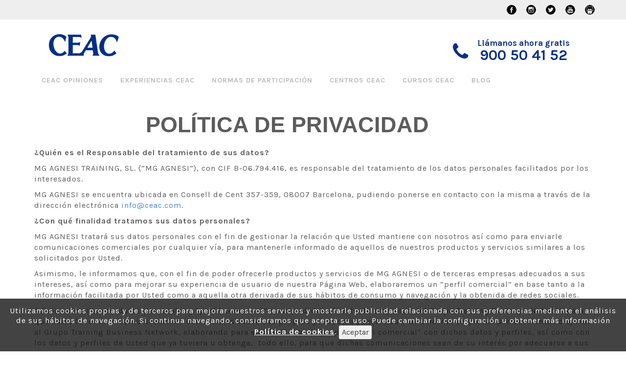

--- FILE ---
content_type: text/html; charset=UTF-8
request_url: https://ceacopiniones.es/politica-de-privacidad/
body_size: 8192
content:
<!DOCTYPE html>
<html lang="es" prefix="og: http://ogp.me/ns#">
<head>
<meta name="google-site-verification" content="c25PsfPLhQpiQQPU_fgP0Xa86RAePJEvUF1ocZOgDl8" />
<title>Política de privacidad - Ceac Opiniones</title>
<meta name="viewport" content="width=device-width, initial-scale=1.0">
<meta charset="UTF-8" />
<link rel="alternate" hreflang="es_ES" href="https://ceacopiniones.es/politica-de-privacidad/">
<title>Política de privacidad - Ceac Opiniones</title>
<!-- This site is optimized with the Yoast SEO plugin v8.2.1 - https://yoast.com/wordpress/plugins/seo/ -->
<link rel="canonical" href="https://ceacopiniones.es/politica-de-privacidad/" />
<meta property="og:locale" content="es_ES" />
<meta property="og:type" content="article" />
<meta property="og:title" content="Política de privacidad - Ceac Opiniones" />
<meta property="og:description" content="¿Quién es el Responsable del tratamiento de sus datos? MG AGNESI TRAINING, SL. (“MG AGNESI”), con CIF B-06.794.416, es responsable del tratamiento de los datos personales facilitados por los interesados. MG AGNESI se encuentra ubicada en Consell de Cent 357-359, 08007 Barcelona, pudiendo ponerse en contacto con la misma a través de la dirección electrónica info@ceac.com. ... Seguir leyendo..." />
<meta property="og:url" content="https://ceacopiniones.es/politica-de-privacidad/" />
<meta property="og:site_name" content="Ceac Opiniones" />
<meta property="og:image" content="https://ceacopiniones.es/wp-content/uploads/2016/10/cabecera-normas-2-1-1024x238.jpg" />
<meta property="og:image:secure_url" content="https://ceacopiniones.es/wp-content/uploads/2016/10/cabecera-normas-2-1-1024x238.jpg" />
<meta property="og:image:width" content="1024" />
<meta property="og:image:height" content="238" />
<meta property="og:image:alt" content="cabecera-normas" />
<meta name="twitter:card" content="summary" />
<meta name="twitter:description" content="¿Quién es el Responsable del tratamiento de sus datos? MG AGNESI TRAINING, SL. (“MG AGNESI”), con CIF B-06.794.416, es responsable del tratamiento de los datos personales facilitados por los interesados. MG AGNESI se encuentra ubicada en Consell de Cent 357-359, 08007 Barcelona, pudiendo ponerse en contacto con la misma a través de la dirección electrónica info@ceac.com. ... Seguir leyendo..." />
<meta name="twitter:title" content="Política de privacidad - Ceac Opiniones" />
<meta name="twitter:image" content="https://ceacopiniones.es/wp-content/uploads/2016/10/cabecera-normas-2-1.jpg" />
<script type='application/ld+json'>{"@context":"https:\/\/schema.org","@type":"BreadcrumbList","itemListElement":[{"@type":"ListItem","position":1,"item":{"@id":"https:\/\/ceacopiniones.es\/","name":"CEAC Opiniones"}},{"@type":"ListItem","position":2,"item":{"@id":"https:\/\/ceacopiniones.es\/politica-de-privacidad\/","name":"Pol\u00edtica de privacidad"}}]}</script>
<!-- / Yoast SEO plugin. -->
<link rel='dns-prefetch' href='//s.w.org' />
<link rel="alternate" type="application/rss+xml" title="Ceac Opiniones &raquo; Feed" href="https://ceacopiniones.es/feed/" />
<link rel="alternate" type="application/rss+xml" title="Ceac Opiniones &raquo; RSS de los comentarios" href="https://ceacopiniones.es/comments/feed/" />
<script type="text/javascript">
window._wpemojiSettings = {"baseUrl":"https:\/\/s.w.org\/images\/core\/emoji\/11.2.0\/72x72\/","ext":".png","svgUrl":"https:\/\/s.w.org\/images\/core\/emoji\/11.2.0\/svg\/","svgExt":".svg","source":{"concatemoji":"https:\/\/ceacopiniones.es\/wp-includes\/js\/wp-emoji-release.min.js?ver=5.1.15"}};
!function(e,a,t){var n,r,o,i=a.createElement("canvas"),p=i.getContext&&i.getContext("2d");function s(e,t){var a=String.fromCharCode;p.clearRect(0,0,i.width,i.height),p.fillText(a.apply(this,e),0,0);e=i.toDataURL();return p.clearRect(0,0,i.width,i.height),p.fillText(a.apply(this,t),0,0),e===i.toDataURL()}function c(e){var t=a.createElement("script");t.src=e,t.defer=t.type="text/javascript",a.getElementsByTagName("head")[0].appendChild(t)}for(o=Array("flag","emoji"),t.supports={everything:!0,everythingExceptFlag:!0},r=0;r<o.length;r++)t.supports[o[r]]=function(e){if(!p||!p.fillText)return!1;switch(p.textBaseline="top",p.font="600 32px Arial",e){case"flag":return s([55356,56826,55356,56819],[55356,56826,8203,55356,56819])?!1:!s([55356,57332,56128,56423,56128,56418,56128,56421,56128,56430,56128,56423,56128,56447],[55356,57332,8203,56128,56423,8203,56128,56418,8203,56128,56421,8203,56128,56430,8203,56128,56423,8203,56128,56447]);case"emoji":return!s([55358,56760,9792,65039],[55358,56760,8203,9792,65039])}return!1}(o[r]),t.supports.everything=t.supports.everything&&t.supports[o[r]],"flag"!==o[r]&&(t.supports.everythingExceptFlag=t.supports.everythingExceptFlag&&t.supports[o[r]]);t.supports.everythingExceptFlag=t.supports.everythingExceptFlag&&!t.supports.flag,t.DOMReady=!1,t.readyCallback=function(){t.DOMReady=!0},t.supports.everything||(n=function(){t.readyCallback()},a.addEventListener?(a.addEventListener("DOMContentLoaded",n,!1),e.addEventListener("load",n,!1)):(e.attachEvent("onload",n),a.attachEvent("onreadystatechange",function(){"complete"===a.readyState&&t.readyCallback()})),(n=t.source||{}).concatemoji?c(n.concatemoji):n.wpemoji&&n.twemoji&&(c(n.twemoji),c(n.wpemoji)))}(window,document,window._wpemojiSettings);
</script>
<style type="text/css">
img.wp-smiley,
img.emoji {
display: inline !important;
border: none !important;
box-shadow: none !important;
height: 1em !important;
width: 1em !important;
margin: 0 .07em !important;
vertical-align: -0.1em !important;
background: none !important;
padding: 0 !important;
}
</style>
<!-- <link rel='stylesheet' id='wp-block-library-css'  href='https://ceacopiniones.es/wp-includes/css/dist/block-library/style.min.css?ver=5.1.15' type='text/css' media='all' /> -->
<!-- <link rel='stylesheet' id='contact-form-7-css'  href='https://ceacopiniones.es/wp-content/plugins/contact-form-7/includes/css/styles.css?ver=5.1.7' type='text/css' media='all' /> -->
<!-- <link rel='stylesheet' id='wp-postratings-css'  href='https://ceacopiniones.es/wp-content/plugins/wp-postratings/css/postratings-css.css?ver=1.89' type='text/css' media='all' /> -->
<!-- <link rel='stylesheet' id='__EPYT__style-css'  href='https://ceacopiniones.es/wp-content/plugins/youtube-embed-plus/styles/ytprefs.min.css?ver=13.4.3' type='text/css' media='all' /> -->
<link rel="stylesheet" type="text/css" href="//ceacopiniones.es/wp-content/cache/wpfc-minified/8ht3hid9/1kjl.css" media="all"/>
<style id='__EPYT__style-inline-css' type='text/css'>
.epyt-gallery-thumb {
width: 33.333%;
}
</style>
<script src='//ceacopiniones.es/wp-content/cache/wpfc-minified/fp6qkydn/1kjl.js' type="text/javascript"></script>
<!-- <script type='text/javascript' src='https://ceacopiniones.es/wp-includes/js/jquery/jquery.js?ver=1.12.4'></script> -->
<!-- <script type='text/javascript' src='https://ceacopiniones.es/wp-includes/js/jquery/jquery-migrate.min.js?ver=1.4.1'></script> -->
<script type='text/javascript'>
/* <![CDATA[ */
var _EPYT_ = {"ajaxurl":"https:\/\/ceacopiniones.es\/wp-admin\/admin-ajax.php","security":"e2784769c5","gallery_scrolloffset":"20","eppathtoscripts":"https:\/\/ceacopiniones.es\/wp-content\/plugins\/youtube-embed-plus\/scripts\/","eppath":"https:\/\/ceacopiniones.es\/wp-content\/plugins\/youtube-embed-plus\/","epresponsiveselector":"[\"iframe.__youtube_prefs_widget__\"]","epdovol":"1","version":"13.4.3","evselector":"iframe.__youtube_prefs__[src], iframe[src*=\"youtube.com\/embed\/\"], iframe[src*=\"youtube-nocookie.com\/embed\/\"]","ajax_compat":"","ytapi_load":"light","pause_others":"","stopMobileBuffer":"1","vi_active":"","vi_js_posttypes":[]};
/* ]]> */
</script>
<script src='//ceacopiniones.es/wp-content/cache/wpfc-minified/8bb23hbz/1kjl.js' type="text/javascript"></script>
<!-- <script type='text/javascript' src='https://ceacopiniones.es/wp-content/plugins/youtube-embed-plus/scripts/ytprefs.min.js?ver=13.4.3'></script> -->
<link rel='https://api.w.org/' href='https://ceacopiniones.es/wp-json/' />
<link rel="EditURI" type="application/rsd+xml" title="RSD" href="https://ceacopiniones.es/xmlrpc.php?rsd" />
<link rel="wlwmanifest" type="application/wlwmanifest+xml" href="https://ceacopiniones.es/wp-includes/wlwmanifest.xml" /> 
<meta name="generator" content="WordPress 5.1.15" />
<link rel='shortlink' href='https://ceacopiniones.es/?p=381' />
<link rel="alternate" type="application/json+oembed" href="https://ceacopiniones.es/wp-json/oembed/1.0/embed?url=https%3A%2F%2Fceacopiniones.es%2Fpolitica-de-privacidad%2F" />
<link rel="alternate" type="text/xml+oembed" href="https://ceacopiniones.es/wp-json/oembed/1.0/embed?url=https%3A%2F%2Fceacopiniones.es%2Fpolitica-de-privacidad%2F&#038;format=xml" />
<!-- No hay ninguna versión amphtml disponible para esta URL. --><link rel="icon" href="https://ceacopiniones.es/wp-content/uploads/2016/10/cropped-logo-ceac-1-1-150x150.jpg" sizes="32x32" />
<link rel="icon" href="https://ceacopiniones.es/wp-content/uploads/2016/10/cropped-logo-ceac-1-1-300x300.jpg" sizes="192x192" />
<link rel="apple-touch-icon-precomposed" href="https://ceacopiniones.es/wp-content/uploads/2016/10/cropped-logo-ceac-1-1-300x300.jpg" />
<meta name="msapplication-TileImage" content="https://ceacopiniones.es/wp-content/uploads/2016/10/cropped-logo-ceac-1-1-300x300.jpg" />
<style type="text/css" id="wp-custom-css">
.correo-cabecera {
display: none !important;
}
.texto-opinion {
font-family: inherit !important;
}
.col-md-3.col-xs-12 {
margin-top: 5%;
}
img.aligncenter.size-full {
width: 100%;
height: 100%;
}
figure.col-xs-12.col-sm-6.col-md-4.logo {
margin-top: 10px !important;
}
a.logo-imagen {
width: 60%;
}		</style>
<!-- Google Tag Manager -->
<script>(function(w,d,s,l,i){w[l]=w[l]||[];w[l].push({'gtm.start':
new Date().getTime(),event:'gtm.js'});var f=d.getElementsByTagName(s)[0],
j=d.createElement(s),dl=l!='dataLayer'?'&l='+l:'';j.async=true;j.src=
'https://www.googletagmanager.com/gtm.js?id='+i+dl;f.parentNode.insertBefore(j,f);
})(window,document,'script','dataLayer','GTM-WM7HLNC');</script>
<!-- End Google Tag Manager -->
<!-- google fonts -->
<link href='https://fonts.googleapis.com/css?family=Open+Sans:400,600,700,800' rel='stylesheet' type='text/css'>
<!-- END google fonts -->
<!-- <link href="https://ceacopiniones.es/wp-content/themes/ceac-opiniones/css/bootstrap.min.css" rel="stylesheet" media="screen"> -->
<link rel="stylesheet" type="text/css" href="//ceacopiniones.es/wp-content/cache/wpfc-minified/8htd2yo9/1kjl.css" media="screen"/>
<link href="https://maxcdn.bootstrapcdn.com/font-awesome/4.7.0/css/font-awesome.min.css" rel="stylesheet" media="screen">
<!-- <link href="https://ceacopiniones.es/wp-content/themes/ceac-opiniones/style.css" type="text/css" rel="stylesheet" media="screen, projection" /> -->
<link rel="stylesheet" type="text/css" href="//ceacopiniones.es/wp-content/cache/wpfc-minified/ko1e0y0c/1kjl.css" media="screen, projection"/>
<script   src="https://code.jquery.com/jquery-1.12.4.min.js"   integrity="sha256-ZosEbRLbNQzLpnKIkEdrPv7lOy9C27hHQ+Xp8a4MxAQ=" crossorigin="anonymous">
</script>
<script src='//ceacopiniones.es/wp-content/cache/wpfc-minified/32e9xip/1kjl.js' type="text/javascript"></script>
<!-- <script src="https://ceacopiniones.es/wp-content/themes/ceac-opiniones/js/bootstrap.min.js"></script> -->
<!-- <script src="https://ceacopiniones.es/wp-content/themes/ceac-opiniones/js/custom.js"></script> -->
<!-- script src="/js/jquery.colorbox-min.js"></script -->
<!-- link href="/css/colorbox.css" rel="stylesheet" media="screen" -->   
<script src="https://www.google.com/recaptcha/api.js?render=6LfVJJYUAAAAALHg_lJEnI9eJHySfwsWqRP_dxmQ
"></script>
<script>
grecaptcha.ready(function() {
grecaptcha.execute('6LfVJJYUAAAAALHg_lJEnI9eJHySfwsWqRP_dxmQ
', {action: 'homepage'}).then(function(token) {
...
});
});
</script>
</head>
<body data-rsssl=1 class="page-template-default page page-id-381" >
<aside id='aviso-cookies'><p class='text-center'>Utilizamos cookies propias y de terceros para mejorar nuestros servicios y mostrarle publicidad relacionada con sus preferencias mediante el análisis de sus hábitos de navegación. Si continua navegando, consideramos que acepta su uso. Puede cambiar la configuración u obtener más información  <a href='https://ceacopiniones.es/condiciones-de-uso/' class='' title='Política de cookies'>Política de cookies</a>. <button class='btn btn-linea-blanco btn-xs' id='aceptarCookies'>Aceptar</button></p></aside>      <div class="header-nav-social">
<div class="content-header-nav-social">
<a href="https://www.facebook.com/CEAC" class="icon-facebook" target="_blank"></a>
<a href="https://www.instagram.com/cursosceac/" class="icon-instagram" target="_blank"></a>
<a href="https://twitter.com/CEAC_FP" class="icon-twitter" target="_blank"></a>
<a href="https://www.linkedin.com/company/ceac" class="icon-linkedin" target="_blank"></a>
<a href="https://www.youtube.com/user/CursosCEAC" class="icon-youtube" target="_blank"></a>
<a href="https://www.slideshare.net/cursosCEAC/" class="icon-other" target="_blank"></a>
</div>
<div class="correo-cabecera">
<a href="mailto:gloria@elementsdigital.es">gloria@elementsdigital.es</a>
</div>
</div>
<header class="container" id="cabecera-pagina">
<div class="row">
<figure class="col-xs-12 col-sm-6 col-md-4 logo">
<a href='https://ceacopiniones.es/' title='Ceac Opiniones' rel='home' class="logo-imagen">
<img src='https://ceacopiniones.es/wp-content/uploads/2021/06/Logo-Ceac-ok.gif' class="img-responsive" alt='Ceac Opiniones'>
</a>
<figcaption class="logo-description">
</figcaption>
</figure>
<div class="col-xs-12 col-sm-6 col-md-5 col-md-offset-3 text-right contacto-cabecera">
<div class="col-md-12 col-xs-12">
<span class="info-call-us"><i class="fa fa-phone tooltip"></i>Llámanos ahora gratis <b class="number"><a href="tel:900504152">900 50 41 52</a></b></span>
</div>
<!--div class="contacto">
<a href="https://ceacopiniones.es/" target="_blank">MÁS OPINIONES</a>
<br>
<p class="llamanos">
<span style="background-image: url(https://ceacopiniones.es/wp-content/uploads/2016/10/icono-telefono-1-1.png);">Llámanos ahora gratis:</span> 
<a href="tel:900 50 41 52">900 50 41 52</a>
</p>
</div-->
</div>
</div>
</header>
<!-- Google Tag Manager (noscript) -->
<noscript><iframe src="https://www.googletagmanager.com/ns.html?id=GTM-WM7HLNC"
height="0" width="0" style="display:none;visibility:hidden"></iframe></noscript>
<!-- End Google Tag Manager (noscript) -->
<div class="container-fluid menu-navegacion">
<div class="container">
<div class="row">
<div class="col-xs-12">
<nav class="navbar menu-superior" role="navigation">
<!-- Brand and toggle get grouped for better mobile display -->
<div class="navbar-header">
<button type="button" class="navbar-toggle collapsed" data-toggle="collapse" data-target=".navegacion-principal">
Menu
</button>
</div>
<!-- Collect the nav links, forms, and other content for toggling -->
<div class="collapse navbar-collapse navegacion-principal" aria-expanded="false">
<ul id="menu-principal" class="nav navbar-nav"><li id="menu-item-67" class="menu-item menu-item-type-post_type menu-item-object-page menu-item-home menu-item-67"><a href="https://ceacopiniones.es/">Ceac opiniones</a></li>
<li id="menu-item-61" class="menu-item menu-item-type-post_type menu-item-object-page menu-item-61"><a href="https://ceacopiniones.es/experiencias-ceac/">Experiencias CEAC</a></li>
<li id="menu-item-59" class="menu-item menu-item-type-post_type menu-item-object-page menu-item-59"><a href="https://ceacopiniones.es/normas-de-participacion/">Normas de participación</a></li>
<li id="menu-item-1040" class="menu-item menu-item-type-post_type menu-item-object-page menu-item-1040"><a href="https://ceacopiniones.es/ceac-fp-presencial-madrid-barcelona/">Centros CEAC</a></li>
<li id="menu-item-62" class="menu-item menu-item-type-custom menu-item-object-custom menu-item-62"><a href="https://www.ceac.es">Cursos CEAC</a></li>
<li id="menu-item-1093" class="menu-item menu-item-type-post_type menu-item-object-page menu-item-1093"><a href="https://ceacopiniones.es/blog/">Blog</a></li>
</ul> 
</div>
<!-- /.navbar-collapse -->
</nav>
</div>
</div>
</div>
</div>
<main class="pagina">
<div id="post-381" class="post-381 page type-page status-publish has-post-thumbnail hentry">
<div class="container" id="contenido-pagina">
<div class="row">
<section class="col-xs-12 col-md-12">
<h1 class="titulo-theme">Política de privacidad</h1>
<article class="page-content">
<p><strong>¿Quién es el Responsable del tratamiento de sus datos?</strong><u></u><u></u></p>
<p style="font-weight: 400;">MG AGNESI TRAINING, SL. (“MG AGNESI”), con CIF B-06.794.416, es responsable del tratamiento de los datos personales facilitados por los interesados.</p>
<p style="font-weight: 400;">MG AGNESI se encuentra ubicada en Consell de Cent 357-359, 08007 Barcelona, pudiendo ponerse en contacto con la misma a través de la dirección electrónica <a style="font-weight: 400;" href="mailto:info@deustosalud.com">info@ceac.com</a>.</p>
<p><strong>¿Con qué finalidad tratamos sus datos personales?</strong><u></u><u></u></p>
<p style="font-weight: 400;">MG AGNESI tratará sus datos personales con el fin de gestionar la relación que Usted mantiene con nosotros así como para enviarle comunicaciones comerciales por cualquier vía, para mantenerle informado de aquellos de nuestros productos y servicios similares a los solicitados por Usted.</p>
<p style="font-weight: 400;">Asimismo, le informamos que, con el fin de poder ofrecerle productos y servicios de MG AGNESI o de terceras empresas adecuados a sus intereses, así como para mejorar su experiencia de usuario de nuestra Página Web, elaboraremos un “perfil comercial” en base tanto a la información facilitada por Usted como a aquella otra derivada de sus hábitos de consumo y navegación y la obtenida de redes sociales.</p>
<p style="font-weight: 400;">Adicionalmente, sus datos personales y “perfil comercial” serán cedidos al resto de empresas del Grupo Training Business Network para que éstas le remitan comunicaciones comerciales sobre sus propios productos y servicios o de terceras empresas pertenecientes o ajenas al Grupo Training Business Network, elaborando para ello, a su vez, su propio “perfil comercial” con dichos datos y perfiles, así como con los datos y perfiles de Usted que ya tuviera u obtenga,  todo ello, para que dichas comunicaciones sean de su interés por adecuarse a sus gustos, hábitos de consumo y navegación y preferencias comerciales.</p>
<p style="font-weight: 400;">Este tratamiento implicará, por tanto, el cruce de bases de datos de las distintas empresas del Grupo Training Business Network (Training Business Network, S.L., Comunidad Campus, S.L.U., Red de Negocios Formativos, S.L.U., Tokio School, S.L.U., Darwin Media, S.L.U., EINSTEIN TRAINING, L.D.A y Cursos Networks, S.L.) y enriquecimiento de las mismas.</p>
<p style="font-weight: 400;">En cualquier caso, las terceras empresas ajenas a nuestro grupo de las que, en su caso, le enviaremos comunicaciones comerciales serán aquellas que desarrollen su actividad en los mismos sectores que las empresas del Grupo Training Business Network y que han sido indicados anteriormente, o en los sectores de Telecomunicaciones, bancario y financiero, viajes, tecnología y actividades jurídicas.</p>
<p><strong>¿Por cuánto tiempo conservaremos sus datos?</strong><u></u><u></u></p>
<p style="font-weight: 400;">Tanto los datos personales proporcionados, como los obtenidos de su navegación y hábitos de consumo, así como el “perfil comercial” obtenido se conservarán durante el tiempo necesario para cumplir con la finalidad para la que han sido recabados o, en cualquier caso, mientras exista la relación contractual.</p>
<p style="font-weight: 400;">Una vez se haya finalizado la relación contractual o se haya solicitado la supresión, los datos podrán ser conservados (bloqueados), como regla general, durante los seis (6) años siguientes o por el plazo de prescripción de acciones relativas a posibles responsabilidades legales o contractuales, cuando este plazo sea superior al antes citado.</p>
<p><strong>¿Cuál es la legitimación para el tratamiento de sus datos?</strong><u></u><u></u></p>
<p style="font-weight: 400;">La base legal para el tratamiento de sus datos personales es la ejecución y mantenimiento de la relación mantenida con Usted, así como el consentimiento expreso que, en su caso, nos haya facilitado para los tratamientos adicionales consistentes en el envío de comunicaciones comerciales propias y/o de terceros, la elaboración de perfiles comerciales y la cesión de dichos datos y perfiles al resto de empresas del Grupo Training Business Network con las finalidades indicadas en el apartado anterior “¿Con qué finalidad tratamos sus datos personales?” anterior.</p>
<p style="font-weight: 400;">Asimismo, la base legal para la gestión de la Página Web y la relación contractual mantenida entre MG AGNESI y Usted, la elaboración de perfiles comerciales y la cesión de dichos datos y perfiles al resto de empresas del Grupo Training Business Network con las finalidades indicadas, es el interés legítimo del Responsable.</p>
<p style="font-weight: 400;">Le informamos que los datos personales que se solicitan en el momento de registrarse en la presente página web, los solicitados telefónicamente o en cualquiera de nuestros formularios en formato papel, son los estrictamente necesarios para formalizar y gestionar la relación con Usted, de manera que, en caso de no facilitarlos, no podremos mantener dicha relación. En cualquier caso, dicha finalidad principal no está supeditada al consentimiento para el tratamiento de los datos que no sean necesarios para dicha actividad principal.</p>
<p style="font-weight: 400;">Como, hemos indicado anteriormente, la oferta prospectiva de productos y servicios propios y/o de terceros, así como la elaboración de perfiles comerciales y la cesión de dichos perfiles y de sus datos personales a terceras empresas del Grupo Training Business Network, son tratamientos adicionales que están basados en el consentimiento que se le solicita, sin que en ningún caso la retirada de este consentimiento condicione el mantenimiento de la relación que mantiene con nosotros.</p>
<p><strong>¿A qué destinatarios se comunicarán sus datos?</strong><u></u><u></u></p>
<p style="font-weight: 400;">MG AGNESI comunicará sus datos personales y, en su caso, su “perfil comercial” a las autoridades competentes (administraciones públicas, juzgados o tribunales), con la finalidad de cumplir con sus obligaciones legales.</p>
<p style="font-weight: 400;">Únicamente en el caso de que nos dé su consentimiento para ello, sus datos personales y, en su caso, su “perfil comercial” serán comunicados al resto de empresas del Grupo Training Business Network (Training Business Network, S.L., Comunidad Campus, S.L.U., Red de Negocios Formativos, S.L.U., Tokio School, S.L.U., Darwin Media, S.L.U., EINSTEIN TRAINING, L.D.A y Cursos Networks, S.L.) con las finalidades indicadas en el punto “¿Con qué finalidad tratamos sus datos personales?” de la presente política de privacidad.</p>
<p><strong>¿Cuáles son sus derechos cuando nos facilita sus datos?</strong><u></u><u></u></p>
<p style="font-weight: 400;">Cualquier persona tiene derecho a obtener confirmación sobre si en MG AGNESI estamos tratando datos personales que les conciernan, o no. Asimismo, las personas interesadas tienen derecho a acceder a sus datos personales, así como a solicitar la rectificación de los datos inexactos o, en su caso, solicitar su supresión cuando, entre otros motivos, los datos ya no sean necesarios para los fines que fueron recogidos.</p>
<p style="font-weight: 400;">En determinadas circunstancias, los interesados podrán solicitar la limitación del tratamiento de sus datos, en cuyo caso únicamente los conservaremos para el ejercicio o la defensa de reclamaciones. En determinadas circunstancias y por motivos relacionados con su situación particular, los interesados podrán oponerse al tratamiento de sus datos. MG AGNESI dejará de tratar los datos, salvo por motivos legítimos imperiosos, o el ejercicio o la defensa de posibles reclamaciones.</p>
<p style="font-weight: 400;">Los interesados también tendrán derecho a la portabilidad de los datos que haya obtenido MG AGNESI como consecuencia del tratamiento de los mismos.</p>
<p style="font-weight: 400;">En caso de que hayan otorgado el consentimiento para alguna finalidad específica, los interesados tienen derecho a retirar el consentimiento en cualquier momento, sin que ello afecte a la licitud del tratamiento basado en el consentimiento previo a su retirada.</p>
<p style="font-weight: 400;">Los interesados podrán ejercer dichos derechos y la revocación en cualquier momento de los consentimientos en su caso prestados mediante carta firmada y dirigida a MG AGNESI Educación y Excelencia, S.L., Apartado de Correos 221 de Barcelona. También tendrán la posibilidad de ejercerlos remitiendo una solicitud, junto con una fotocopia y/o copia escaneada del DNI del solicitante, a la dirección de correo electrónico: info@ceac.com. En este sentido, le informamos que tiene a su disposición modelos de ejercicio de los citados derechos en la página web de la Agencia Española de Protección de Datos (https://www.aepd.es/reglamento/derechos/index.html).</p>
<p style="font-weight: 400;">Cuando el interesado lo considere oportuno podrá presentar una reclamación ante la Agencia Española de Protección de Datos, especialmente cuando aquél considere que no hemos satisfecho debidamente el ejercicio de sus derechos. Dicha reclamación podrá presentarla ante la citada autoridad mediante las diferentes opciones que la sede electrónica de la Agencia Española de Protección de Datos ofrece.</p>
</article>
<div class="col-xs-12 comentarios">
</div>
</section> <!-- END imagen-cabecera col-xs-12 -->
<aside class="col-xs-12 col-md-12 sidebar-pagina">
</aside>
</div>
</div>
</div> <!-- END id="post-..." -->
</main> <!-- close <main> -->
<footer class="container-fluid">
<div class="container">
<div class="row logos">
<figure class="col-xs-12 col-md-6 text-center">
<img src="https://ceacopiniones.es/wp-content/uploads/2019/02/logo-anced-2-1.png" class="img-responsive centrar" />
</figure>
<figure class="col-xs-12 col-md-6 text-center">
<img src="https://ceacopiniones.es/wp-content/uploads/2021/06/Logotipo-CEAC-Nuevo.gif" class="img-responsive centrar" />
</figure>
<!--figure class="col-xs-12 col-md-4 text-center">
<img src="https://ceacopiniones.es/wp-content/uploads/2019/02/logo-grupo-planeta-2-1.png" class="img-responsive centrar" />
</figure-->
</div>
<div class="row">
<div class="col-xs-12 text-right bloque-copyright">
<span>© 2021 CEAC</span> <a href="https://www.ceac.es/#CondicionesUso" target="_blank" class="condiciones-uso">Condiciones de uso de la web</a>
<a href="https://ceacopiniones.es/mapa-web" target="_blank" class="mapa-web">Mapa web</a>
<a href="https://ceacopiniones.es/politica-de-privacidad" target="_blank" class="mapa-web">Política de privacidad</a>
</div>
</div>
</div>
</footer>
<script type='text/javascript'>
/* <![CDATA[ */
var wpcf7 = {"apiSettings":{"root":"https:\/\/ceacopiniones.es\/wp-json\/contact-form-7\/v1","namespace":"contact-form-7\/v1"}};
/* ]]> */
</script>
<script type='text/javascript' src='https://ceacopiniones.es/wp-content/plugins/contact-form-7/includes/js/scripts.js?ver=5.1.7'></script>
<script type='text/javascript'>
/* <![CDATA[ */
var ratingsL10n = {"plugin_url":"https:\/\/ceacopiniones.es\/wp-content\/plugins\/wp-postratings","ajax_url":"https:\/\/ceacopiniones.es\/wp-admin\/admin-ajax.php","text_wait":"Por favor, valora solo 1 elemento cada vez.","image":"stars","image_ext":"gif","max":"5","show_loading":"1","show_fading":"1","custom":"0"};
var ratings_mouseover_image=new Image();ratings_mouseover_image.src="https://ceacopiniones.es/wp-content/plugins/wp-postratings/images/stars/rating_over.gif";;
/* ]]> */
</script>
<script type='text/javascript' src='https://ceacopiniones.es/wp-content/plugins/wp-postratings/js/postratings-js.js?ver=1.89'></script>
<script type='text/javascript' src='https://ceacopiniones.es/wp-content/plugins/youtube-embed-plus/scripts/fitvids.min.js?ver=13.4.3'></script>
<script type='text/javascript' src='https://ceacopiniones.es/wp-includes/js/wp-embed.min.js?ver=5.1.15'></script>
<script type='text/javascript' src='https://ceacopiniones.es/wp-includes/js/comment-reply.min.js?ver=5.1.15'></script>
</body>
</html><!-- WP Fastest Cache file was created in 0.28621101379395 seconds, on 29-11-24 13:24:28 --><!-- via php -->

--- FILE ---
content_type: text/css
request_url: https://ceacopiniones.es/wp-content/cache/wpfc-minified/ko1e0y0c/1kjl.css
body_size: 5896
content:
@import url("https://fonts.googleapis.com/css?family=Karla:400,700");
body{
font-family: 'Karla', sans-serif !important;
} body p{font-size:16px !important;}
aside#text-4 .form-control {    background-color: #f3f3f3 !important;    border: 1px solid #ccc;}
#contenido-pagina .page-content p, #contenido-pagina .page-content p span {
color: #5d5c5c;
}
.row.logos {
display: flex;
align-items: center;
}
aside#text-4 .aceptacion p {    color: #5d5c5c!important;}
aside#text-4 input.wpcf7-form-control.wpcf7-submit.btn.btn-theme:hover {    color: black !important;    background: #f3f3f3 !important;    border-color: gray !important;}
div#post-20 h1.titulo-theme{text-align:center!important;margin:50px auto!important}
section.lista-opiniones p.valoracion-opinion{float:left;width:100%;text-align:left;margin:10px auto;font-size:12px}
.single-opinion #contenido-pagina .sidebar-pagina #widget-area{width:100%!important;float:none!important;margin:0 auto!important}
#contenido-pagina h2:first-child span, #contenido-pagina h1.titulo-theme{font-size:45px;line-height: normal;} 
.single-opinion div#wpcf7-f70-o1{position:relative!important;right:0!important;left:0!important;top:0!important;width:100%!important;background:#092f87!important;box-shadow:none!important;color:#fff!important}
.single-opinion div#wpcf7-f70-o1 h3{font-size:28px!important;text-align:center!important;margin:30px auto!important}
.single-opinion #contenido-pagina h1{color:#092f87}
.imagen-post div{background-size:cover;height:150px;width:150px;background-repeat:no-repeat;margin:10px auto 0!important;background-position:center;border-radius:50%}
div#post-58{margin:90px auto 10px}
div#___page_0{width:100%!important}
.caja-descriptiva-experiencia .contenido-experiencia div {    margin: 0 auto !important;}
.caja-descriptiva-experiencia .contenido-experiencia {    display: flex;    align-items: center;    margin: 0 auto;    width: 80%;}
div#post-58 h2 span{color:#5d5c5c !important;font-weight:700;font-size:25px;text-transform:uppercase;margin:30px auto 10px!important;float:left;width:100%}
.pagina-social #contenido-pagina .widgets-redes iframe{width:100%!important;float:left!important;margin:30px auto!important;position:relative!important;top:0;right:0;left:0;bottom:0;height:100%!important;display:block!important}
.textwidget.custom-html-widget img{width:40px;height:40px}
.entry-content img{margin:0 0 1.5em}
.alignleft,img.alignleft{margin-right:1.5em;display:inline;float:left}
.alignright,img.alignright{margin-left:1.5em;display:inline;float:right}
.aligncenter,img.aligncenter{margin-right:auto;margin-left:auto;display:block;clear:both}
div#contenido-pagina h1.titulo-theme{font-weight:700;font-size:25px;text-transform:uppercase;color: #5d5c5c;}
#contenido-pagina .page-content{margin-top:20px;margin-bottom:40px;font-size:16px!important;color:#5d5c5c!important;line-height:22px!important}
article.page-content h2,#contenido-pagina .page-content h4{font-size:16px!important;line-height:22px!important}
div#widget-area{width:90%;margin:55px auto!important}
aside .widget_nav_menu{padding:30px 45px;background:#092f87;color:#fff!important;border:0}
article.page-content h2 img{width:20px;height:18px}
.wp-caption{margin-bottom:1.5em;text-align:center;padding-top:5px}
.wp-caption img{border:0 none;padding:0;margin:0}
.wp-caption p.wp-caption-text{line-height:1.5;font-size:10px;margin:0}
.wp-smiley{margin:0!important;max-height:1em}
blockquote.left{margin-right:20px;text-align:right;margin-left:0;width:33%;float:left}
blockquote.right{margin-left:20px;text-align:left;margin-right:0;width:33%;float:right}
img{max-width:100%}
.triangle-container{position:absolute;top:144px;width:100%;    display: none !important;}
#imagen-cabecera{position:relative;min-height:550px}
.triangle-container svg{width:100%;height:1000px;z-index:0!important}
.col-xs-12.text-right.bloque-copyright{text-align:center;margin-top:30px}
polygon.triangle{fill:#fff;stroke:#fff;stroke-width:25px;transition:all .8s ease-in-out}
.centrar{margin-left:auto;margin-right:auto}
div#wpcf7-f70-o1{z-index:10!important;position:absolute;right:61px;width:80%;top:70px}
.flipX{-moz-transform:scaleX(-1);-o-transform:scaleX(-1);-webkit-transform:scaleX(-1);transform:scaleX(-1);filter:FlipH;-ms-filter:FlipH}
#aviso-cookies{position:fixed;bottom:0;z-index:999;width:100%;padding:15px;color:#fff;font-size:11px;box-sizing:border-box;background:rgba(20,20,20,0.8)}
#aviso-cookies a{color:#fff;font-weight:700;text-decoration:underline!important}
#aviso-cookies .btn{color:#404040}
.nopadding{padding-left:0!important;padding-right:0!important}
html,body{font-family:'Lato',sans-serif;font-size:16px;letter-spacing:1px;line-height:20px;color:#404040}
a,a:focus{color:#4b81c9;text-decoration:none!important}
a:hover,a:active{color:#002978}
ul li:nth-child( n+2 ){margin-top:.7rem}
.btn{white-space:normal;font-size:1rem}
.btn-linea{padding:15px 40px;max-width:100%;font-weight:700;background-color:transparent;border-width:2px;border-style:solid;border-radius:8px;transition:all .3s ease-in-out}
.btn-theme,.btn-theme:focus,.btn-theme:visited{font-weight:700;color:#fff!important;background-color:#002978!important;border:2px solid rgba(238,238,238,.6)!important}
.btn-theme:hover,.btn-theme:active{color:#002978!important;background-color:transparent!important;border-color:#002978!important}
.btn-theme.inverse,.btn-theme.inverse:focus,.btn-theme.inverse:visited{background-color:#fff!important}
.btn-theme.inverse:hover,.btn-theme.inverse:active{color:#fff!important;background-color:#3f3163!important;border-color:#3f3163!important}
.enlace-theme,#comments a{font-weight:600;color:#352330}
.enlace-theme:hover,.enlace-theme:active,#comments a:hover,#comments a:active{color:#352330}
#comments a{color:#352330}
#comments a:hover,#comments a:active{color:#352330}
.nav-tabs{border:0}
#breadcrumbs{margin:0;color:#fff}
#breadcrumbs a{color:#fff;font-size:.8rem}
#breadcrumbs a:hover,#breadcrumbs a:active,#breadcrumbs a:focus{text-decoration:underline!important}
#cabecera-pagina{width:100%;background:#fff;padding:0 100px}
header .logo{display:table}
header .logo .logo-imagen{display:table-cell}
header .logo .logo-description{display:table-cell;vertical-align:middle;padding-left:10px}
#cabecera-pagina .contacto-cabecera{display:table;min-height:100px}
#cabecera-pagina .contacto-cabecera .contacto{display:table-cell;vertical-align:bottom;font-weight:700;color:#002978}
#cabecera-pagina .contacto-cabecera .contacto .llamanos{margin-top:10px;font-size:1.2rem}
#cabecera-pagina .contacto-cabecera .contacto .llamanos>span{display:inline-block;padding-left:30px;height:30px;line-height:2.2rem;background-repeat:no-repeat;background-position:left bottom}
.menu-navegacion,.navegacion-principal{background-color:#4b81c9}
#menu-principal{margin:0;-webkit-margin-before:0;-webkit-margin-after:0;padding:0;width:100%}
.navbar-toggle{float:none;color:#fff;font-weight:700;background-color:#002978;border:2px solid #fff;transition:all .3s ease-in-out}
.navbar-toggle:hover,.navbar-toggle:active{color:#002978;background-color:#fff;border-color:#002978}
.navbar{margin-top:0;margin-bottom:0;min-height:50px;background-color:transparent!important;border:0}
.navbar-nav{display:block;width:100%}
.navbar-nav > li{float:none;height:auto}
.nav > li{display:inline-block;text-align:left}
nav .navbar-collapse{padding-left:0!important;padding-right:0!important}
#menu-principal .menu-item{margin-top:0}
.menu-item a{position:relative;display:inline-block;padding:5px 10px;color:#fff;font-size:.9rem;font-weight:700;text-transform:uppercase;transition:all .3s ease-in-out}
.current-menu-item a,.current_page_parent a,.menu-item a:hover,.menu-item a:active,.menu-item a:focus{color:#002978!important;background-color:transparent!important}
#imagen-cabecera figure{min-height:320px;background-repeat:no-repeat;background-position:center center;background-size:cover}
#migas-de-pan{padding-top:20px;padding-bottom:20px;background-color:#002978;display:none}
#contenido-pagina{margin-top:40px}
#contenido-pagina h1{margin-top:0;font-family:'Montserrat',sans-serif;font-size:45px;margin-bottom:20px;letter-spacing:normal}
#contenido-pagina .page-content{margin-top:20px;margin-bottom:40px}
.sidebar-pagina .wpcf7{margin-bottom:60px;padding:15px;background-color:rgba(75,129,201,.2);box-shadow:4px 4px 0 #e0e0e0}
.aceptacion{line-height:100%}
.pagina-opiniones #contenido-pagina .lista-opiniones .opinion,.pagina-opinion blockquote{margin-top:20px;padding:0!important;background-color:#fff}
.pagina-opiniones #contenido-pagina .lista-opiniones .opinion .titulo-opinion a{color:#000!important;text-align:left!important;transition:all .5s}
.fondo{background:#80808008;border:1px solid #ddd;padding:20px 5px;margin:10px;text-align:center!important;float:left}
.pagina-opiniones #contenido-pagina .lista-opiniones .opinion .titulo-opinion{text-align:left!important;font-weight:700;font-size:1.3rem}
.pagina-opiniones #contenido-pagina .lista-opiniones .opinion .fecha-opinion{font-size:.9rem;text-align:left;display:block}
.pagina-opiniones #contenido-pagina .lista-opiniones .opinion .texto-opinion h4,.pagina-opiniones #contenido-pagina .lista-opiniones .opinion .texto-opinion em{text-align:left!important;font-size:1.2rem;font-style:italic;font-weight:300}
html .pagina-opiniones #contenido-pagina .lista-opiniones .opinion .texto-opinion p{font-size:13px;text-align:left!important;position:relative;margin:0 auto!important;color:#042779;text-shadow:1px 0 0 #adc2d4}
input.wpcf7-form-control.wpcf7-submit.btn.btn-theme:hover{color:#fff!important}
input.wpcf7-form-control.wpcf7-submit.btn.btn-theme{color:#fff!important}
.pagina-opinion .contenido-entrada{padding-top:40px;padding-bottom:40px}
.pagina-social #contenido-pagina .widgets-redes{margin-top:-50px;padding:20px;background-color:#f0f0f0}
.pagina-social #contenido-pagina .widgets-redes div[class*="timeline-"]{text-align:center}
.pagina-social #contenido-pagina .texto-final{margin-bottom:40px;padding-top:30px;padding-bottom:30px;font-size:1.2rem;font-weight:700;border-top:2px solid gray;border-bottom:2px solid gray}
.pagina-normas #contenido-pagina .page-content{padding:20px;background-color:#fff;text-align:center!important;margin:auto 60px}
.pagina-normas #contenido-pagina .page-content ul{list-style:initial;padding-left:0}
.pagina-normas #contenido-pagina .page-content ul li{position:relative;margin-bottom:40px;padding-left:40px;color: #808080;}
nav.navigation.pagination{width:100%;float:left;margin:80px auto 30px!important}
aside .widget_nav_menu h4{margin-left:auto;margin-right:auto;width:100%;font-size:1.4rem;font-weight:700;line-height:1.7rem;text-align:center}
aside #menu-lateral .menu-item a, aside #menu-lateral .menu-item a:focus{display:block;color:#fff!important;text-transform:uppercase;border-bottom:1px solid #efebeb70!important;font-weight:100;font-size:15px;margin:0!important;padding:3px!important}
aside #menu-lateral{padding-left:0;list-style:none}
aside #menu-lateral .menu-item a,aside #menu-lateral .menu-item a:focus{display:block;color:#4b81c9;text-transform:initial;border-bottom:1px solid gray}
aside #menu-lateral .menu-item a:hover,aside #menu-lateral .menu-item a:active{color:#002978}
.ir-arriba{position:fixed;display:none;padding:20px;bottom:30px;right:20px;font-size:18px;color:#fff;background-color:#002978;border:1px solid #fff;border-radius:4px;box-shadow:1px 1px 2px #fff;cursor:pointer}
.pagination{display:block;margin-left:auto;margin-right:auto;text-align:center}
.pagination h2{display:none}
.em-pagination .page-numbers,.nav-links .page-numbers,.page-numbers li{display:inline-block}
.page-numbers li>a,.page-numbers li>span{display:block}
.em-pagination .page-numbers,.nav-links .page-numbers,.page-numbers li>a,.page-numbers li>span{padding:5px 10px;margin:0 2px 0 0;line-height:1rem;font-weight:600}
.em-pagination .page-numbers,.nav-links a.page-numbers,.page-numbers li>a{color:#3f3163;text-decoration:none;background-color:transparent;border:1px solid #3f3163}
.em-pagination .page-numbers.current,.nav-links .page-numbers,.page-numbers li>span,.nav-links .page-numbers.current,.nav-links a.page-numbers:hover,.page-numbers.current,.page-numbers li>a:hover{color:#fff;background-color:#092f87;}
#ir-arriba{position:fixed;display:none;cursor:pointer;bottom:0;right:10%;width:100px;height:50px;line-height:60px;text-align:center;color:#3c1c3b;background-color:rgba(255,255,255,.8);border-top:1px solid #3c1c3b;border-radius:100px 100px 0 0}
#ir-arriba:hover,#ir-arriba:active{color:#fff;background-color:#3c1c3b;border-color:#fff}
.pagina-opiniones #contenido-pagina .lista-opiniones .opinion .texto-opinion,.pagina-opiniones #contenido-pagina .lista-opiniones .opinion .texto-opinion p,.pagina-opiniones #contenido-pagina .lista-opiniones .opinion .texto-opinion strong,.pagina-opiniones #contenido-pagina .lista-opiniones .opinion .texto-opinion a{font-weight:100!important}
footer{margin-top:10px;padding-top:10px;padding-bottom:30px;background-color:#fbfbfb}
footer .logos figure{padding:10px}
footer .redes-sociales{margin-top:20px;margin-bottom:20px;padding-top:20px;padding-left:0;padding-bottom:20px;width:100%;text-align:center;border-top:1px solid #d8e4f1;border-bottom:1px solid #d8e4f1}
footer .redes-sociales li{display:inline-block}
footer .redes-sociales li:nth-child( n+2 ){margin-left:10px}
footer .rrss a{display:block;width:40px;height:40px;background-image:url(http://static.tumblr.com/ph5nllf/IkBocv7u5/sprite_social.png);background-repeat:no-repeat}
.rrss_facebook a{background-position:left top}
.rrss_twitter a{background-position:-60px top}
.rrss_youtube a{background-position:-120px top}
.rrss_googleplus a{background-position:-180px top}
.rrss_slideshare a{background-position:-240px top}
.rrss_linkedin a{background-position:-300px top}
footer .condiciones-uso:before,footer .mapa-web:before{display:inline-block;margin:0 15px;font-family:"FontAwesome";font-size:.3rem;content:"\f111"}
#social-share .sbwp-link{display:inline-block;width:32px;height:32px;font-family:'FontAwesome';font-size:21px;text-align:center}
#social-share .sbwp-link:nth-child( n+2 ){margin-left:10px}
#social-share .sbwp-link.sbwp-twitter:before{content:"\f099"}
#social-share .sbwp-link.sbwp-facebook:before{content:"\f09a"}
#social-share .sbwp-link.sbwp-googleplus:before{content:"\f0d5"}
#social-share .sbwp-link.sbwp-linkedin:before{content:"\f0e1"}
#social-share .sbwp-link.sbwp-pinterest:before{content:"\f0d2"}
#social-share .sbwp-link.sbwp-email:before{content:"\f003"}
#social-share .sbwp-link.sbwp-whatsapp:before{content:"\f232"}
#social-share .sbwp-link.sbwp-googleplus:hover{color:#d34836}
#social-share .sbwp-link.sbwp-facebook:hover{color:#3b5998}
#social-share .sbwp-link.sbwp-twitter:hover{color:#55acee}
#social-share .sbwp-link.sbwp-linkedin:hover{color:#007bb5}
#social-share .sbwp-link.sbwp-pinterest:hover{color:#cb2027}
#social-share .sbwp-link.sbwp-whatsapp:hover{color:#4dc247}
@media screen and (min-width: 1199px) {
#imagen-cabecera figure{min-height:420px}
}
@media screen and (max-width: 991px) {
.nav > li{display:block}
}
@media screen and (max-width: 767px) {
#cboxTitle{display:none!important}
}
.header-nav-social{width:100%;float:left;height:40px;background:#eee}
a.logo-imagen img{width:70% !important}
.header-nav-social .content-header-nav-social,.header-nav-social .correo-cabecera{width:max-content;float:right;height:100%;display:inline-block;margin-right:5%}
.header-nav-social .correo-cabecera a{margin:10px auto;display:inline-block;color:#000;text-transform:inherit;font-weight:700;font-size:14px;letter-spacing:normal;position:relative;transition:all .5s}
.header-nav-social .correo-cabecera a::after{position:absolute;right:-20%;content:"";width:1px;height:100%;background:#d5d5d4}
.header-nav-social .content-header-nav-social a{width:20px;height:20px;display:inline-block;margin-left:15px;margin-top:10px;margin-bottom:10px;border-radius:100%;background-size:contain;background-position:center}
a.icon-facebook{background:url(https://ceacopiniones.es/wp-content/uploads/2019/02/facebook-logo-button.png) no-repeat}
a.icon-instagram{background:url(https://ceacopiniones.es/wp-content/uploads/2019/03/instagram-logo.png) no-repeat}
a.icon-twitter{background:url(https://ceacopiniones.es/wp-content/uploads/2019/02/twitter-logo-button.png) no-repeat}
a.icon-youtube{background:url(https://ceacopiniones.es/wp-content/uploads/2019/02/youtube-logotype.png) no-repeat}
a.icon-other{background:url(https://ceacopiniones.es//wp-content/uploads/2019/02/slideshare-logo.png) no-repeat}
.header-nav-social .correo-cabecera a:hover{color:#61c4e2}
a.icon-linkedin{display:none!important}
.menu-navegacion,.navegacion-principal{background:#fff!important}
.menu-item a{color:#bbb!important}
.menu-item.current-menu-item a,.menu-item a:hover{color:#61c4e2!important}
.menu-item.current-menu-item a::after,.menu-item:hover a::after{content:"";position:absolute;bottom:-8px;width:15px;height:15px;background:#61c4e2;left:0;right:0;margin:0 auto;transform:rotate(45deg)}
#cabecera-pagina .contacto-cabecera{display:flex!important;align-items:center!important}
#cabecera-pagina .contacto-cabecera .box-info-contact{text-align:right;margin-top:20px}
#cabecera-pagina .contacto-cabecera .box-info-contact a{width:25px;height:25px;display:inline-block;font-size:25px;margin:auto 10px;position:relative;color:#ccc;transition:all .5s}
#cabecera-pagina .contacto-cabecera .box-info-contact a:hover{color:#61c4e2}
#cabecera-pagina .contacto-cabecera .box-info-contact a.call-header::after,#cabecera-pagina .contacto-cabecera .box-info-contact a.map-header::after{content:"";position:absolute;right:-12.5px;top:5px;width:1px;height:60%;background:#ccc}
.tooltip{position:relative;display:inline-block}
.tooltip .tooltiptext{visibility:hidden;width:max-content;background-color:#fff;color:#ccc;border:1px solid #ccc;font-size:15px;text-align:center;border-radius:3px;padding:10px;position:absolute;z-index:1;bottom:125%;left:50%;margin-left:-50px;opacity:0;transition:opacity .3s}
.tooltip .tooltiptext::after{content:"";position:absolute;top:100%;left:50%;margin-left:-5px;border-width:5px;border-style:solid;border-color:#ccc transparent transparent}
.tooltip:hover .tooltiptext{visibility:visible;opacity:1}
#cabecera-pagina .contacto-cabecera span.info-call-us{text-align:center;margin-top:20px;display:block;font-size:17px;color:#092f87;font-weight:600;letter-spacing:normal;width:max-content;float:right;position:relative}
#cabecera-pagina .contacto-cabecera span.info-call-us i.fa.fa-phone{font-size:40px;position:absolute;left:-50px;top:8px}
#cabecera-pagina .contacto-cabecera b.number{font-size:30px;display:block;margin-top:5px}
#imagen-cabecera{position:relative}
#imagen-cabecera .bloque-formulario-slider{position:absolute;top:-50px;right:10%;width:30%;float:right;background:#092f87;padding:0 30px}
#imagen-cabecera .bloque-formulario-slider h3{color:#fff;text-align:center;margin:20px auto;font-size:30px;font-weight:700;letter-spacing:normal}
#imagen-cabecera .bloque-formulario-slider textarea{min-height:100px;max-height:100px}
#imagen-cabecera .bloque-formulario-slider p{margin:10px auto;color:#fff;font-size:10px !important;text-align:center}
#imagen-cabecera .bloque-formulario-slider .aceptacion p{text-align:justify}
.pagina-opiniones #contenido-pagina .lista-opiniones .fondo .imagen-post,.pagina-opiniones #contenido-pagina .lista-opiniones .fondo .imagen-post img{width:100%;height:100%;display:block;float:left}
body.page-id-57 h1.titulo-theme{display:none}
.caja-descriptiva-experiencia{width:100%;float:left;margin:2.5em auto 5em}
.caja-descriptiva-experiencia .contenido-experiencia{width:80%;margin:0 auto}
.caja-descriptiva-experiencia .contenido-experiencia .textos-experiencia{width:100%;float:left;text-align:left}
.caja-descriptiva-experiencia .contenido-experiencia .textos-experiencia h1{margin-bottom:10px;font-size:30px;text-transform:uppercase;font-weight:700;letter-spacing:0}
.caja-descriptiva-experiencia .contenido-experiencia .textos-experiencia p{margin:0 auto;font-size:15px}
body.page-id-57 #post-57{background:#eee;position:relative}
body.page-id-57 #post-57 .epyt-pagination{display:none}
body.page-id-57 #post-57 .epyt-gallery-allthumbs{margin:5em auto}
body.page-id-57 #post-57 .epyt-gallery-allthumbs .epyt-gallery-thumb{background:#fff;padding:15px}
body.page-id-57 #post-57 .epyt-gallery-allthumbs .epyt-gallery-thumb .epyt-gallery-title{line-height:normal;min-height:50px;display:flex;align-items:center;text-align:left}
body.page-id-57 #post-57::before{content:"";background:url(https://ceacopiniones.es/wp-content/uploads/2019/02/imagen-curva-experiencia.jpg);position:absolute;background-repeat:no-repeat;background-position:center;background-size:100%;top:-40px;width:100%;height:50px;left:0}
#contenido-pagina .sidebar-pagina #widget-area{    background: #fff;    width: 100%;    float: left;    margin: 0 auto !important;}
#contenido-pagina .sidebar-pagina #widget-area h3{text-align:center;margin:10px auto 20px;color: #5d5c5c;font-size: 24px;    font-weight: 700;    text-transform: uppercase;}
#contenido-pagina .sidebar-pagina #widget-area .wpcf7{background:transparent!important;box-shadow:none!important;float:left;margin:0 auto!important}
#contenido-pagina .sidebar-pagina #widget-area .aceptacion p{color:#fff;font-size:12px;letter-spacing:normal;line-height:normal;text-align:justify}
#contenido-pagina .sidebar-pagina #widget-area input.wpcf7-form-control.wpcf7-submit.btn.btn-theme{margin-top:10px}
.sidebar-pagina{position:relative;top:70px}
.page-id-58  .sidebar-pagina,.page-id-57  .sidebar-pagina,.page-id-20 .sidebar-pagina{position: relative;    top: 0;    float: left;    width: 100%;    margin: 50px auto 10px;}
.bloque-formulario-te-ayudamos textarea{margin-top:0px;max-height:140px}
section.imagen-banner-cursos{width:100%;float:left;position:relative;background:url(https://ceacopiniones.es/wp-content/uploads/2019/02/CeacOpiniones.jpg) no-repeat;background-size:100%;min-height:80vh;display:flex;align-items:center;text-align:left}
section.imagen-banner-cursos .contenido-banner-curso{width:40%;height:100%;position:relative;margin:auto 0 auto 50%;top:-50px}
section.imagen-banner-cursos .triangle-container{top:170px!important;display: none !important;}
section.imagen-banner-cursos .contenido-banner-curso h2{color:#092f87;font-weight:700;letter-spacing:normal;margin:10px auto;padding:0 10px}
section.imagen-banner-cursos .contenido-banner-curso span.name-curso{display:block;padding:0 10px;color:gray;font-weight:700;letter-spacing:normal;font-size:14px;margin-bottom:10px}
section.imagen-banner-cursos .contenido-banner-curso .campo-comentario-curso p{color:#092f87;font-size:18px;letter-spacing:normal;padding:0 10px;text-align:justify}
section.imagen-banner-cursos .contenido-banner-curso .campo-comentario-curso span.nombre-comentarista{display:block;text-align:right;font-size:20px;color:#fff;text-shadow:0 0 5px #000}
section.lista-opiniones p.valoracion-opinion i.fa.fa-star{color:#faaf00}
body.page-id-57{background:#eee}
body.page-id-58,main.pagina-social{background:#f0f0f0}
.content-post-nav-social a{width:30px;height:30px;display:inline-block;margin-left:15px;border-radius:100%;background-size:contain;background-position:center}
body.page-id-20,body.page-id-20 article.page-content{background:#eee!important}
.pagina-normas #contenido-pagina .page-content ul li, .pagina-normas #contenido-pagina .page-content p { color:#5d5c5c !important;   font-size: 16px!important;line-height:20px!important;font-family:inherit;margin:0 auto 10px;text-align:justify;padding:0}
#cabecera-pagina .contacto-cabecera b.number a{color:#092f87}
.pagina-opiniones #contenido-pagina .lista-opiniones .opinion .titulo-opinion a:hover{color:#61c4e2!important}
.button-show-more{text-align:right}
.button-show-more a{color:#fff;font-size:13px;transition:all .5s;background:#092f87;padding:10px 25px;border-radius:5px}
.button-show-more a:hover{background:#61c4e2}
.entrada-blog p strong{color:#092f87}
.entrada-blog blockquote{padding:20px!important;background-color:#f0f0f0}
.entrada-blog blockquote h4{color:#5b5a5b;font-size:1.2rem;font-style:italic;font-weight:300}
.entrada-blog blockquote p strong{color:#5b5a5b;text-align:right;font-size:1.2rem;font-style:italic;font-weight:700;margin-top:10px}
#contenido-pagina h2{font-family:'Montserrat',sans-serif;font-size:30px;margin-top:40px;margin-bottom:20px;letter-spacing:normal;font-weight:700;line-height:1.2}
.pagina-social #contenido-pagina .widgets-redes .timeline-youtube iframe{height: 250px !important;}
.pagina-social #contenido-pagina .widgets-redes .timeline-googleplus iframe, .pagina-social #contenido-pagina .widgets-redes .timeline-facebook iframe {height: 300px !important;}
main.pagina-social .row section:nth-child(2) {margin-top: 5em;} @media only screen and (min-width: 1024px) {
#imagen-cabecera figure{min-height:500px;background-position:center top}
}
@media only screen and (min-width: 1100px){
#imagen-cabecera .bloque-formulario-slider {    right: 4%;    width: 43%;}
}
@media only screen and (min-width: 1500px){
#imagen-cabecera .bloque-formulario-slider{right: 0;width: 35%;}
div#wpcf7-f70-o1{position: relative !important;right: 61px !important;width: 84% !important;top: -430px !important;float: right !important;}
}
@media only screen and (min-width: 1900px) {
section.imagen-banner-cursos .triangle-container{top:510px!important}
#cabecera-pagina{padding:0 300px}
div#wpcf7-f70-o1{right: 355px !important;width: 55% !important;float: initial !important;position: absolute !important;top: 70px !important;}
#contenido-pagina .sidebar-pagina #widget-area{width: 80% !important;right: -35px;position: relative;margin: 0 auto !important;float: right;}
}
@media only screen and (min-width: 2000px){ polygon.triangle{stroke-width: 6%;}
#imagen-cabecera .bloque-formulario-slider {right: 35px;width: 34%;}
}
@media only screen and (min-width: 2100px){
polygon.triangle {stroke-width: 20%;}
#imagen-cabecera .bloque-formulario-slider {right: 85px;width: 32%;}
}
@media only screen and (max-width: 1024px) {
#cabecera-pagina .contacto-cabecera{width:60%;margin:0 auto}
#cabecera-pagina .logo a.logo-imagen img{width:100%;top:10px;position:relative}
#imagen-cabecera .bloque-formulario-slider{right:0;width:50%}
aside .widget_nav_menu{padding:20px 25px}
.sidebar-pagina{top:0;width:90%!important;float:none!important;margin:0 auto!important}
section.imagen-banner-cursos .triangle-container{top:225px!important}
#contenido-pagina .sidebar-pagina #widget-area{width:100%!important;margin:0 auto!important}
}
@media only screen and (max-width: 768px) {
div#wpcf7-f70-o1{z-index:10!important;position:relative;right:0;width:100%;top:0}
#imagen-cabecera .bloque-formulario-slider{position:relative;top:0;right:0!important;width:90%!important;float:none!important;background:#092f87;padding:0 30px 40px;left:0!important;margin:30px auto!important}
#imagen-cabecera figure{float:none!important}
#imagen-cabecera .bloque-formulario-slider h3{padding:30px 0 20px}
#cabecera-pagina{padding:0 30px}
#cabecera-pagina .contacto-cabecera{width:50%}
#contenido-pagina .sidebar-pagina #widget-area{margin:40px auto!important}
.single .sidebar-pagina{margin:80px auto 30px!important}
.single div#contenido-pagina section.col-xs-12.col-sm-8{width:100%!important;float:none!important}
}
@media only screen and (max-width: 736px) {
header .logo,#cabecera-pagina .contacto-cabecera{align-items:center;display:inline-flex;width:175px!important;min-height:50px!important;height:60px!important}
.menu-item.current-menu-item a::after,.menu-item:hover a::after{content:"";position:absolute;bottom:15px;width:15px;height:15px;background:#61c4e2;left:-360px;right:0;margin:0 auto;transform:rotate(45deg)}
#cabecera-pagina .contacto-cabecera span.info-call-us{font-size:12px}
#cabecera-pagina .contacto-cabecera span.info-call-us i.fa.fa-phone{font-size:33px;position:absolute;left:-22px;top:8px}
#cabecera-pagina .contacto-cabecera b.number{font-size:17px;display:block;margin-top:5px}
#contenido-pagina h1 {margin-top: 0;font-family: 'Montserrat',sans-serif;font-size: 30px;margin: 20px auto;letter-spacing: normal;}
.epyt-gallery-allthumbs.epyt-cols-3 .epyt-gallery-thumb {width: 100% !important;}
.wpcf7-form-control.g-recaptcha.wpcf7-recaptcha div, textarea#g-recaptcha-response, iframe {width: 100% !important;}
.header-nav-social .content-header-nav-social a {margin-left: 3px !important;}
html, body {overflow-x: hidden !important;}
#cabecera-pagina {padding: 0 15px;}
.pagina-normas #contenido-pagina .page-content {padding: 20px;background-color: #fff;text-align: center!important;margin: 0 auto !important;}
.sidebar-pagina {width: 100%!important;}
}
@media screen and (max-width: 1200px) {
h1 {
font-size: 25px !important; width:80% !important; margin-left:10% !important; margin-right:10% !important; margin-top: 0 !important;
}
h2, h2 b {
font-size: 20px !important;  margin-top: 0 !important; margin-bottom: 0 !important;  line-height: 25px !important;
}
h3, h3 b {
font-size: 18px !important;  line-height: 21px !important;
}
#blue h3 {
top: 0 !important;
}
.margin { 
width:80% !important; margin-left:10% !important; margin-right:10% !important;
}
.left, .right {
width: 100% !important; margin-right: 0 !important; 
}
.right img {
top: 0 !important;
}
.titulacion-madrid, .titulacion-barcelona{
width: 100% !important; margin-left:0 !important; margin-right:0 !important; margin-bottom: 20px !important; height: auto !important;
}
.centro-img{
width: 100% !important; margin-left: 0 !important; margin-right: 0 !important; margin-bottom: 20px !important;
}
}
@media screen and (min-width: 1201px) {
h1 {
font-size: 45px !important; width:60% !important; margin-left:20% !important; margin-right:20% !important;
}
h2, h2 b {
font-size: 35px !important; line-height: 40px !important;
}
h3, h3 b {
font-size: 30px !important;  line-height: 35px !important;
}	
.margin { 
width:60% !important; margin-left:20% !important; margin-right:20% !important;
}
.left, .right {
width: 45% !important; margin-right: 5% !important; 
}
.right img {
top: -100px !important;
}
.titulacion-madrid, .titulacion-barcelona{
width: 46% !important; margin-left:2% !important; margin-right:2% !important; margin-bottom: 0 !important; 
}
.centro-img{
width: 40% !important; margin-left: 5% !important; margin-right: 5% !important; margin-bottom: 0 !important;
}
}